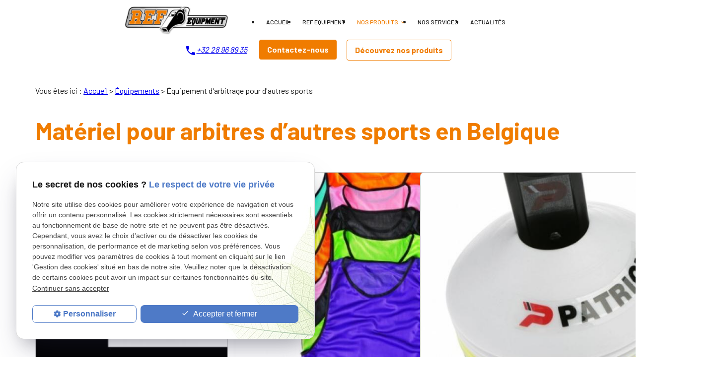

--- FILE ---
content_type: text/html; charset=UTF-8
request_url: https://www.ref-equipment.com/equipement-d-arbitrage-pour-d-autres-sports_cl1.html?categorie1=9
body_size: 7530
content:
<!DOCTYPE html>
<html lang="fr">

	<!-- HEAD -->
	<head>
		<meta charset="UTF-8"/>
		<title>Vente Kit arbitrage Hand Liège - Tenues Arbitre Volley Mons</title>
<meta name="keywords" content="Équipement" />
<meta name="description" content="Kit d’arbitrage disponible pour le Hand et le Volley sur Bruxelles. Ref Equipment votre partenaire pour tous vos matchs. Prenez contact en ligne." />
<meta name="robots" content="index, follow" />
<link rel="canonical" href="https://www.ref-equipment.com/equipement-d-arbitrage-pour-d-autres-sports_cl1.html?categorie1=9">
		
<meta name="viewport" content="initial-scale=1.0, minimum-scale=1.0, maximum-scale=5.0, width=device-width" />

<!-- Colors -->
<meta name="msapplication-TileColor" content="#FFFFFF" />
<meta name="msapplication-TileImage" content="public/assets/gifs/icons/ms-icon-144x144.png" />

<!-- Icons -->
<link rel="apple-touch-icon" sizes="57x57" href="public/assets/gifs/icons/apple-icon-57x57.png" />
<link rel="apple-touch-icon" sizes="60x60" href="public/assets/gifs/icons/apple-icon-60x60.png" />
<link rel="apple-touch-icon" sizes="72x72" href="public/assets/gifs/icons/apple-icon-72x72.png" />
<link rel="apple-touch-icon" sizes="76x76" href="public/assets/gifs/icons/apple-icon-76x76.png" />
<link rel="apple-touch-icon" sizes="114x114" href="public/assets/gifs/icons/apple-icon-114x114.png" />
<link rel="apple-touch-icon" sizes="120x120" href="public/assets/gifs/icons/apple-icon-120x120.png" />
<link rel="apple-touch-icon" sizes="144x144" href="public/assets/gifs/icons/apple-icon-144x144.png" />
<link rel="apple-touch-icon" sizes="152x152" href="public/assets/gifs/icons/apple-icon-152x152.png" />
<link rel="apple-touch-icon" sizes="180x180" href="public/assets/gifs/icons/apple-icon-180x180.png" />
<link rel="icon" type="image/png" sizes="192x192"  href="public/assets/gifs/icons/android-icon-192x192.png" />
<link rel="icon" type="image/png" sizes="32x32" href="public/assets/gifs/icons/favicon-32x32.png" />
<link rel="icon" type="image/png" sizes="96x96" href="public/assets/gifs/icons/favicon-96x96.png" />
<link rel="icon" type="image/png" sizes="16x16" href="public/assets/gifs/icons/favicon-16x16.png" />

<!-- Manifest -->
<link rel="manifest" href="./manifest.json" />

<!-- Font -->
<link rel="preload stylesheet" as="style" href="https://fonts.googleapis.com/icon?family=Material+Icons&display=block" />

<link href="https://fonts.googleapis.com/css2?family=Barlow:wght@300;400;500;600;700&family=Racing+Sans+One&display=swap" rel="preload stylesheet">

<!-- CSS -->
<link rel="preload stylesheet" as="style" href="/ressources/20121001/css/fancybox/jquery.fancybox.css" />
<link rel="preload stylesheet" as="style" href="/ressources/v2.0.3/css/styleiecheck.css" />

<link rel="preload stylesheet" as="style" href="public/css/components/slick/slick.css" />
<link rel="preload stylesheet" as="style" href="public/css/components/slick/accessible-slick-theme.css" />

<link rel="preload stylesheet" as="style" href="public/css/main.css" />
<link rel="preload stylesheet" as="style" href="public/css/theme.css" />

    <link rel="preload stylesheet" as="style" href="public/css/bdd.css" />

<style>:root { --icon-font: 'Material Icons'; }</style>

<!-- Javascript -->
<script rel="preload" as="script" src="/ressources/20121001/js/jquery.min.js"></script>	</head>

	<!-- BODY -->
	<body class="catalogue-listing">

		<!-- HEADER -->
		<header>
			
<!---------------------------- TOP BAR ---------------------------->

<div class="sticky">
    <div class="menu-mobile">
        <div class="container">
            <div class="row s-between s-middle menu-mobile-content">
                <div class="topbar-brand white-text col">
                                        <div class="brand">
    <a href="/" target="_self" class="logo gtm-global-logo" title="Aller &agrave; la page d'accueil">
        <div class="row s-middle s-start">
            <div class="col">
                <!-- LOGO EN PNG -->
                <img src="public/assets/gifs/logo.png" width="210" height="66" alt="Logo ref equipment boutique en ligne d'équipement d'arbitre à bruxelles" class="header-only" />
                <img src="public/assets/gifs/logo.png" width="244" height="66" alt="Logo ref equipment boutique en ligne d'équipement d'arbitre à bruxelles" class="footer-only" />
            </div>
                    </div>
    </a>
</div>                </div>
                <span class="menu-title col white-text">Menu</span>
                <button class="btn-menu col" id="menu-back">
                    <span class="material-icons">arrow_back</span>
                </button>
                <button class="btn-menu col gtm-menu-mobile-btn" id="menu-burger">
                    <span class="material-icons">menu</span>
                    <span class="close-mobile material-icons">close</span>
                </button>
            </div>
        </div>
    </div>

    <div class="header-content">
                <div class="main-header-content">
            <div class="container"> 
                <div class="row s-center m-middle m-between l-center xl-middle xl-center">
                    <div class="col desktop-only">
                                                <div class="brand">
    <a href="/" target="_self" class="logo gtm-global-logo" title="Aller &agrave; la page d'accueil">
        <div class="row s-middle s-start">
            <div class="col">
                <!-- LOGO EN PNG -->
                <img src="public/assets/gifs/logo.png" width="210" height="66" alt="Logo ref equipment boutique en ligne d'équipement d'arbitre à bruxelles" class="header-only" />
                <img src="public/assets/gifs/logo.png" width="244" height="66" alt="Logo ref equipment boutique en ligne d'équipement d'arbitre à bruxelles" class="footer-only" />
            </div>
                    </div>
    </a>
</div>                    </div>
                    <div class="col">
                        <div id="nav-container">
                            <nav id="main-nav" class="nav">
                                <ul><li class="firstLi"><a href="/">Accueil</a></li><li class="firstLi"><a href="boutique-equipement-arbitre.php">REF Equipment</a></li><li class="firstLi sous_menu"><a href="">Nos produits</a><ul class="dropdown"><li class="sousLi"><a href="equipement-d-arbitrage-pour-le-football_cl1.html?categorie1=1">Matériel pour arbitres de football</a></li><li class="sousLi"><a href="equipement-d-arbitrage-pour-le-rugby_cl1.html?categorie1=3">Matériel pour arbitres de rugby</a></li><li class="sousLi"><a href="equipement-d-arbitrage-pour-le-football-us_cl1.html?categorie1=7">Matériel pour arbitres de football américain</a></li><li class="sousLi"><a href="equipement-d-arbitrage-pour-le-basketball_cl1.html?categorie1=5">Matériel pour arbitres de basketball</a></li><li class="sousLi"><a class="selected" href="equipement-d-arbitrage-pour-d-autres-sports_cl1.html?categorie1=9">Matériel pour arbitres d’autres sports</a></li></ul><li class="firstLi"><a href="services.php">Nos services</a></li><li class="firstLi"><a href="actualites_al.html">Actualités</a></li><li class="firstLi no-menu"><a href="contact.php">Contact</a></li></ul>                            </nav>
                        </div>                        
                    </div>
                    <div class="col">
                        <div class="row l-middle l-end">
                            <div class="col bold desktop-only">
                                    <!-- NUMÉRO DE TÉLÉPHONE -->
    <address>
        <a
        href="tel:+32 28 96 89 35"
        title="T&eacute;l&eacute;phoner au +32 28 96 89 35" class="tel gtm-global-tel">
        <span class="material-icons">phone</span>+32 28 96 89 35        </a>
    </address>
                            </div> 
                            <div class="col desktop-only">
                                <div class="btn-contact">
    <a href="contact.php" title="Aller &agrave; la page Contact" target="_self" class="btn accent center gtm-global-contact">Contactez-nous</a>
</div>                                <div class="btn-produits">
    <a href="tracking_tc1.html" title="Aller &agrave; la page Contact" target="blank" class="btn accent center gtm-global-contact">Découvrez nos produits</a>
</div>
                            </div>
                        </div>
                    </div>
                </div>
            </div>
        </div>         
    </div>
</div>


<!---------------------------- FOLD ---------------------------->

 
    <!-- Fold pour les autres pages -->
    		</header>

		<!-- MAIN -->
		<main>
			<div class="section">
				<div class="container">
					<nav class="fil-ariane gtm-fil-ariane">Vous &ecirc;tes ici&nbsp;: <a href="/" target="_self" title="Aller &agrave; la page d'accueil">Accueil</a> &gt; <div class="first" itemscope itemtype="http://schema.org/BreadcrumbList"><span itemprop="itemListElement" itemscope itemtype="http://schema.org/ListItem"><a itemprop="item" href="https://www.ref-equipment.com/equipement_cl1.html">
                              <span itemprop="name">Équipements</span></a><meta itemprop="position" content="1"></span> > <span itemprop="itemListElement" itemscope itemtype="http://schema.org/ListItem"><span class="last"itemprop="name">Équipement d'arbitrage pour d'autres sports</span><meta itemprop="position" content="2"></span></div></nav>
    <h1>Matériel pour arbitres d’autres sports en Belgique</h1>
            <div id="catalogue_categorie">
                                                            <div id="catalogue_contenu">
                        <div class="masonry-grid listing-masonry-grid catalogue-listing-masonry-grid m6-masonry l4-masonry">
                            
 
<div class="masonry-item listing-masonry-item catalogue-listing-masonry-item">
	<div class="masonry-item-content listing-masonry-item-content catalogue-listing-masonry-item-content card catalogue-card catalogue-listing-card">
		<div class="card-image catalogue-card-image catalogue-listing-card-image">
			<a href="https://ref-equipment.be/coaching-et-entrainement/503-brassard-uni.html" title="BRASSARD UNI" target="_self"  class="gtm-fiche-catalogue">
				<img src="https://www.ref-equipment.com/photos/crop600x400/autres-3.jpg" title="BRASSARD UNI" alt="BRASSARD UNI" loading="lazy" width="600" height="400" />			</a>
		</div>
		<div class="card-content catalogue-card-content catalogue-listing-card-content">
						<div class="card-title catalogue-card-title catalogue-listing-card-title">
				<a href="https://ref-equipment.be/coaching-et-entrainement/503-brassard-uni.html" title="BRASSARD UNI" target="_self"  class="gtm-fiche-catalogue">BRASSARD UNI</a>
			</div>
			<div class="card-text catalogue-card-text catalogue-listing-card-text line-clamp-3">
				BRASSARD UNI			</div>
					</div>
	</div>
</div> 
 
<div class="masonry-item listing-masonry-item catalogue-listing-masonry-item">
	<div class="masonry-item-content listing-masonry-item-content catalogue-listing-masonry-item-content card catalogue-card catalogue-listing-card">
		<div class="card-image catalogue-card-image catalogue-listing-card-image">
			<a href="https://ref-equipment.be/coaching-et-entrainement/327-880-chasuble-ajouree-simple-tremblay.html#/43-taille-xs/44-couleur-jaune_neon" title="CHASUBLE AJOURÉE SIMPLE TREMBLAY" target="_self"  class="gtm-fiche-catalogue">
				<img src="https://www.ref-equipment.com/photos/crop600x400/autres-2.jpg" title="CHASUBLE AJOURÉE SIMPLE TREMBLAY" alt="CHASUBLE AJOURÉE SIMPLE TREMBLAY" loading="lazy" width="600" height="400" />			</a>
		</div>
		<div class="card-content catalogue-card-content catalogue-listing-card-content">
						<div class="card-title catalogue-card-title catalogue-listing-card-title">
				<a href="https://ref-equipment.be/coaching-et-entrainement/327-880-chasuble-ajouree-simple-tremblay.html#/43-taille-xs/44-couleur-jaune_neon" title="CHASUBLE AJOURÉE SIMPLE TREMBLAY" target="_self"  class="gtm-fiche-catalogue">CHASUBLE AJOURÉE SIMPLE TREMBLAY</a>
			</div>
			<div class="card-text catalogue-card-text catalogue-listing-card-text line-clamp-3">
				CHASUBLE AJOURÉE SIMPLE TREMBLAY			</div>
					</div>
	</div>
</div> 
 
<div class="masonry-item listing-masonry-item catalogue-listing-masonry-item">
	<div class="masonry-item-content listing-masonry-item-content catalogue-listing-masonry-item-content card catalogue-card catalogue-listing-card">
		<div class="card-image catalogue-card-image catalogue-listing-card-image">
			<a href="https://ref-equipment.be/coaching-et-entrainement/89-lot-de-50-plots-colores-pour-delimitation-patrick.html" title="LOT DE 50 PLOTS COLORÉS POUR DÉLIMITATION PATRICK" target="_self"  class="gtm-fiche-catalogue">
				<img src="https://www.ref-equipment.com/photos/crop600x400/autres-1.jpg" title="LOT DE 50 PLOTS COLORÉS POUR DÉLIMITATION PATRICK" alt="LOT DE 50 PLOTS COLORÉS POUR DÉLIMITATION PATRICK" loading="lazy" width="600" height="400" />			</a>
		</div>
		<div class="card-content catalogue-card-content catalogue-listing-card-content">
						<div class="card-title catalogue-card-title catalogue-listing-card-title">
				<a href="https://ref-equipment.be/coaching-et-entrainement/89-lot-de-50-plots-colores-pour-delimitation-patrick.html" title="LOT DE 50 PLOTS COLORÉS POUR DÉLIMITATION PATRICK" target="_self"  class="gtm-fiche-catalogue">LOT DE 50 PLOTS COLORÉS POUR DÉLIMITATION PATRICK</a>
			</div>
			<div class="card-text catalogue-card-text catalogue-listing-card-text line-clamp-3">
				LOT DE 50 PLOTS COLORÉS POUR DÉLIMITATION PATRICK			</div>
					</div>
	</div>
</div>                         </div>
                        <div style="clear:both"></div>
                    </div>
                                <p class="btn-produits" style="text-align: center; margin-bottom: 1.5rem;">
                    <a href="https://ref-equipment.be/" target="_blank" class="btn accent">Découvrez tous nos produits</a>
                </p>
                <div id="catalogue_categorie_description"><p>Vous retrouverez dans le <strong>catalogue Réf Equipment tout une gamme d'équipements dédiés aux arbitres de nombreux sports collectifs tels que le volley-ball, le handball, le lacrosse, et bien d’autres encore</strong>. Notre équipe s’est en effet mis en tête de rendre heureux les arbitres qui exercent leur passion en leur proposant une <strong>large gamme de matériel de qualité professionnelle</strong>, et ce quel que soit leur sport de choix.</p>
<p>Tous nos produits sont de haute qualité et sont proposés à des prix compétitifs pour répondre aux besoins des arbitres débutants et professionnels, et proviennent de marques plébiscitées par les professionnels de ces sports. N'hésitez donc pas à parcourir notre catalogue en ligne pour trouver les <a href="/equipement-d-arbitrage-pour-le-football-us_cl1.html?categorie1=7#sac-foot-americain"><strong>équipements pour arbitres de football américain</strong></a> ou autre adaptés à votre sport et à vos besoins.</p>
<h2>Vente d'équipements d'arbitres de volley-ball sur Mons</h2>
<p>Pour arbitrer une rencontre de volley-ball, vous aurez besoin d'accessoires d'arbitrage particuliers notamment des équipements de protection qui vous aideront à améliorer votre performance sur le terrain et exercer votre fonction en toute sécurité. En effet, chaque partie de votre corps doit être protégée. C'est pourquoi nous avons pensé à mettre à votre disposition une <strong>gamme dédiée aux arbitres professionnels du volley</strong>, et qui saura répondre à tous vos besoins.</p>
<p>Nos équipes, ayant une grande connaissance du monde de l'arbitrage, sont réactives à toutes vos demandes et mettent en place des solutions fiables pour résoudre vos problèmes. Nous pourrons aussi vous aider si un produit est absent de notre offre.</p>
<h2>Vente d'équipements d'arbitres de handball vers Ath</h2>
<p>Les arbitres de handball, que vous soyez amateurs ou professionnels, trouveront leur bonheur ici, chez Ref Equipment. Nous sommes en effet fiers de vous proposer des <strong>tenues d'arbitre de handball de marques reconnues telles que Adidas, Erima, Errea, Patrick, Select ou Spalding.</strong></p>
<p>Afin que les arbitres de ce sport puissent se consacrer à leur passion et à leurs équipes, nous mettons à leur disposition des tenues pratiques et confortables, qui leur permettront d’être visibles sur le stade et de pouvoir suivre les joueurs.</p>
<p>Nous offrons également un service client exceptionnel pour répondre à toutes les questions que vous pourriez avoir sur nos produits et services. Si vous avez besoin d'aide pour choisir l'équipement qui convient le mieux à vos besoins, n'hésitez pas à nous contacter. Nous sommes en effet là pour vous aider.</p>
<p>Si vous êtes un <strong>arbitre de handball</strong> à la recherche d'<strong>équipements de qualité pour exercer votre métier ou votre activité bénévole</strong>, Ref Equipment est votre destination idéale.</p>
<h3>Les autres sports pour lesquels nous vous équiperons sur Charleroi</h3>
<p>Le volley et le handball ne sont pas les seuls sports pour lesquels vous pourrez trouver du matériel pour arbitres chez nous ! En effet, nous nous tenons aussi, par exemple, à la disposition des passionnés de Lacrosse, ce sport inspiré des jeux traditionnels amérindiens. Il se démocratise en effet peu à peu en Belgique, et nous avons à cœur de rendre le matériel dédié facile d’accès. Mais aussi les <strong><a href="/equipement-d-arbitrage-pour-le-football_cl1.html?categorie1=1#sac-arbitre-football">équipements pour arbitre de football</a></strong>.</p>
<p>Les équipements proposés dans le catalogue Ref Equipment sont spécialement conçus pour répondre aux besoins des arbitres. A la fois proches et distincts des tenues des joueurs, ces habits vous permettront de jouer votre rôle sans ambiguïté durant les matchs amateurs comme professionnels.</p>
<p>Profitez aussi pour cela d'une expérience de shopping en ligne facile et pratique, avec des descriptions détaillées, des avis d'utilisateurs, des recommandations personnalisées et une livraison rapide. <strong>Trouver les bons accessoires pour arbitres pour votre sport de prédilection</strong> ne sera donc pas un problème.</p>
<p>Explorez notre catalogue dès maintenant et découvrez tout ce que notre univers de produits a à offrir ! Nous vous ferons profiter d’une livraison rapide partout en Belgique, et répondrons aussi à toutes vos demandes et questions.</p></div>
                                                </div>
    				</div>
			</div>
		</main>

		<!-- FOOTER -->
		<footer>
			<div class="section">
    <div class="container">
        <div class="row m-middle m-between">
            <div class="col s12 xl3 footer-logo">
                <div class="brand">
                    <a href="/" target="_self" class="logo gtm-global-logo" title="Aller &agrave; la page d'accueil">
                        <div class="row s-middle s-center m-start">
                            <div class="col">
                                <!-- LOGO EN PNG -->
                                <img src="public/assets/gifs/logo.png" width="244" height="66" alt="Logo ref equipment boutique en ligne d'équipement d'arbitre à bruxelles" class="header-only" />
                                <img src="public/assets/gifs/logo.png" width="244" height="66" alt="Logo ref equipment boutique en ligne d'équipement d'arbitre à bruxelles" class="footer-only" />
                            </div>
                        </div>
                    </a>
                </div>
                                                            <div class="siret">
                            <span>TVA Intracommunautaire&nbsp;:</span>
                            BE0747933643                        </div>
                                                </div>
            <div class="col s12 m8 xl5 footer-newsletter-social">
                <div class="row m-bottom">
                    <div class="col">
                        <label for="input_newsletter" style="float:left">Inscription à la newsletter</label>
<form id="form_newsletter" enctype="application/x-www-form-urlencoded" action="#" class="newsletter_input" method="post">

<input type="text" name="input_newsletter" id="input_newsletter" value="" />

<input type="hidden" name="langue_newsletter" value="" id="langue_newsletter" />

<input type="submit" name="submit_newsletter" id="submit_newsletter" value="Inscription" class="submit_newsletter btn fluid primary" /></form><input type="button" id="js_submit" value="Ok" style="display:none" />
<span id="mess_newsletter"></span>                    </div>
                    <div class="col">
                        <div class="reseaux-sociaux gtm-reseaux-sociaux">
	<ul class="reset">
		<!-- FACEBOOK -->
		<li>
			<a href="https://www.facebook.com/people/Ref-Equipment/100063590978073/" target="_blank" rel="noopener nofollow noreferrer" title="Consulter la page Facebook" class="gtm-global-facebook">
				<svg xmlns="http://www.w3.org/2000/svg" width="24" height="24" viewBox="0 0 24 24" fill="#1877F2" aria-labelledby="facebook-title-1" role="img" focusable="false">
					<title id="facebook-title-1" lang="fr">Logo Facebook</title>
					<path d="M24 12.07C24 5.41 18.63 0 12 0S0 5.4 0 12.07C0 18.1 4.39 23.1 10.13 24v-8.44H7.08v-3.49h3.04V9.41c0-3.02 1.8-4.7 4.54-4.7 1.31 0 2.68.24 2.68.24v2.97h-1.5c-1.5 0-1.96.93-1.96 1.89v2.26h3.32l-.53 3.5h-2.8V24C19.62 23.1 24 18.1 24 12.07" />
				</svg> <!-- Facebook -->
			</a>
		</li>
		<!-- INSTAGRAM-->
		<li>
			<a href="https://www.instagram.com/refequipment.be/?hl=fr" target="_blank" rel="noopener nofollow noreferrer" title="Consulter le profil Instagram" class="gtm-global-instagram">
				<svg xmlns="http://www.w3.org/2000/svg" width="24" height="24" viewBox="0 0 24 24" fill="#f50000" aria-labelledby="instagram-title-2" role="img" focusable="false">
					<title id="instagram-title-2" lang="fr">Logo Instagram</title>
					<path d="M16.98 0a6.9 6.9 0 0 1 5.08 1.98A6.94 6.94 0 0 1 24 7.02v9.96c0 2.08-.68 3.87-1.98 5.13A7.14 7.14 0 0 1 16.94 24H7.06a7.06 7.06 0 0 1-5.03-1.89A6.96 6.96 0 0 1 0 16.94V7.02C0 2.8 2.8 0 7.02 0h9.96zm.05 2.23H7.06c-1.45 0-2.7.43-3.53 1.25a4.82 4.82 0 0 0-1.3 3.54v9.92c0 1.5.43 2.7 1.3 3.58a5 5 0 0 0 3.53 1.25h9.88a5 5 0 0 0 3.53-1.25 4.73 4.73 0 0 0 1.4-3.54V7.02a5 5 0 0 0-1.3-3.49 4.82 4.82 0 0 0-3.54-1.3zM12 5.76c3.39 0 6.2 2.8 6.2 6.2a6.2 6.2 0 0 1-12.4 0 6.2 6.2 0 0 1 6.2-6.2zm0 2.22a3.99 3.99 0 0 0-3.97 3.97A3.99 3.99 0 0 0 12 15.92a3.99 3.99 0 0 0 3.97-3.97A3.99 3.99 0 0 0 12 7.98zm6.44-3.77a1.4 1.4 0 1 1 0 2.8 1.4 1.4 0 0 1 0-2.8z" />
				</svg> <!-- Instagram -->
			</a>
		</li>
		<!-- LINKEDIN -->
		<li>
			<a href="https://www.linkedin.com/company/ref-equipment/?originalSubdomain=be" target="_blank" rel="noopener nofollow noreferrer" title="Consulter le profil Linkedin" class="gtm-global-linkedin">
				<svg xmlns="http://www.w3.org/2000/svg" width="24" height="24" viewBox="0 0 24 24" fill="#0A66C2" aria-labelledby="linkedin-title-3" role="img" focusable="false">
					<title id="linkedin-title-3" lang="fr">Logo Linkedin</title>
					<path d="M22.23 0H1.77C.8 0 0 .77 0 1.72v20.56C0 23.23.8 24 1.77 24h20.46c.98 0 1.77-.77 1.77-1.72V1.72C24 .77 23.2 0 22.23 0zM7.27 20.1H3.65V9.24h3.62V20.1zM5.47 7.76h-.03c-1.22 0-2-.83-2-1.87 0-1.06.8-1.87 2.05-1.87 1.24 0 2 .8 2.02 1.87 0 1.04-.78 1.87-2.05 1.87zM20.34 20.1h-3.63v-5.8c0-1.45-.52-2.45-1.83-2.45-1 0-1.6.67-1.87 1.32-.1.23-.11.55-.11.88v6.05H9.28s.05-9.82 0-10.84h3.63v1.54a3.6 3.6 0 0 1 3.26-1.8c2.39 0 4.18 1.56 4.18 4.89v6.21z" />
				</svg> <!-- LinkedIn -->
			</a>
		</li>
			</ul>
</div>                    </div>
                </div>
            </div>
            <div class="col s12 m4 xl2 footer-liens">
                <nav class="align-center">
                    <ul class="row m-bottom m-end">
                        <li class="col">
                            <a href="/ressources/ajax/mentions_legales_box.php" title="Afficher les mentions l&eacute;gales" data-fancybox-type="iframe" class="ML_box" id="gtm-footer-mentions-legales">Mentions l&eacute;gales</a>
                        </li>
                        <li class="col">
                            <a href="politique-de-confidentialite.php" target="_self" title="Aller &agrave; la page Politique de confidentialit&eacute;">Politique de confidentialit&eacute;</a>
                        </li>
                        <li class="col">
                            <a href="plan-site.php" target="_self" title="Aller &agrave; la page Plan du site">Plan du site</a>
                        </li>
                        <li class="col">
                            <a href="#gestion-des-cookies" title="Afficher la gestion des cookies" id="gtm-footer-cookies">Gestion des cookies</a>
                        </li>
                    </ul>
                </nav>
            </div>
        </div>
    </div>
</div>

<!-- MENU RACCOURCI -->
<div class="tap-bar no-desktop">
    <div class="container">
        <div class="row">
            <div class="col s4">
                <div class="tap-bar-item tap-bar-map x-small primary white-text" id="gtm-tap-bar-map">
                    <span class="material-icons">place</span>
                    <a href="https://goo.gl/maps/XjDodh1ZzGfebnBV6?coh=178572&entry=tt" target="_blank" rel="noopener noreferrer nofollow" title="Voir le plan d'acc&egrave;s" class="lien-maps lien-raccourci bold">Plan d'accès</a>
                </div>
            </div>
            <div class="col s4">
                <div class="tap-bar-item tap-bar-contact x-small accent white-text" id="gtm-tap-bar-contact">
                    <span class="material-icons">contact_page</span>
                    <a href="contact.php" target="_self" title="Aller &agrave; la page Contact" class="bold">Contact</a>
                </div>
            </div>
            <div class="col s4">
                <div class="tap-bar-item tap-bar-tel x-small primary white-text" id="gtm-tap-bar-tel">
                    <span class="material-icons">phone</span>
                                            <a href="tel:+32 28 96 89 35" title="T&eacute;l&eacute;phoner au +32 28 96 89 35" class="tel bold">+32 28 96 89 35</a>
                                    </div>
            </div>
                    </div>
    </div>    
</div>		</footer>

		<!-- SCRIPTS -->
		<script rel="preload" src="/ressources/rwd.v1.1/js/outils.js" as="script"></script>
<script rel="preload" src="/ressources/20121001/js/jquery.fancybox.js" as="script"></script>
<script rel="preload" src="/ressources/4.0.1/js/axeslick.min.js"></script>
<script rel="preload" src="public/js/slick-config.js" as="script"></script>
<script rel="preload" src="public/js/main.js" as="script"></script>

<link href="/ressources/css/navigateurObsolete.css" rel="preload stylesheet" type="text/css" as="style"/>
<link rel="alternate" type="application/rss+xml" title="Actualités de ref-equipment.com" href="/rss.xml"/><script rel="preload" type="text/javascript" src="/ressources/js/tarteaucitron/tarteaucitron.js" as="script"></script>
<script rel="preload" type="text/javascript" src="/ressources/js/tarteaucitron/tarteaucitron_init.js" as="script"></script>
<script rel="preload" type="text/javascript" src="/ressources/js/navigateurObsolete.js" as="script"></script>
<script rel="preload" type="text/javascript" src="/ressources/js/newsletter.js" as="script"></script>
<script type="text/javascript">
(tarteaucitron.job = tarteaucitron.job || []).push("twitter");
</script>
<script type="text/javascript">
(tarteaucitron.job = tarteaucitron.job || []).push("googlemapssearch");
</script>
<script type="text/javascript">
(tarteaucitron.job = tarteaucitron.job || []).push("facebook");
</script>
<script type="text/javascript">
(tarteaucitron.job = tarteaucitron.job || []).push("youtube");
</script>
<script type="text/javascript">
(tarteaucitron.job = tarteaucitron.job || []).push("gcmadstorage");
</script>
<script type="text/javascript">
(tarteaucitron.job = tarteaucitron.job || []).push("gcmanalyticsstorage");
</script>
<script type="text/javascript">
(tarteaucitron.job = tarteaucitron.job || []).push("gcmpersonalization");
</script>
<script type="text/javascript">
(tarteaucitron.job = tarteaucitron.job || []).push("gcmadsuserdata");
</script>
<script type="text/javascript">
tarteaucitron.user.googletagmanagerId = "GTM-T5QHTBX";(tarteaucitron.job = tarteaucitron.job || []).push("googletagmanager");
</script>
<script type="text/javascript">
tarteaucitron.user.gtagUa = "G-ZDGWN29SGJ";(tarteaucitron.job = tarteaucitron.job || []).push("gtag");
</script>

<script>
    //This is the "Offline page" service worker

    //Add this below content to your HTML page, or add the js file to your page at the very top to register service worker
    if (navigator.serviceWorker.controller) {
        console.log('[PWA Builder] active service worker found, no need to register')
    } else {
        //Register the ServiceWorker
        navigator.serviceWorker.register('/pwabuilder-sw.js', {
            scope: './'
        }).then(function(reg) {
            // console.log('Service worker has been registered for scope:'+ reg.scope);
        });
    }
</script>		<section id="IEcheck"></section>

	</body>
</html>

--- FILE ---
content_type: text/css
request_url: https://www.ref-equipment.com/public/css/theme.css
body_size: 2773
content:
:root {
  --primary-h: 0;
  /* hue */
  --primary-s: 0%;
  /* saturation */
  --primary-l: 15%;
  /* luminosity */

  --accent-h: 31;
  /* hue */
  --accent-s: 100%;
  /* saturation */
  --accent-l: 47%;
  /* luminosity */

  --text-h: 0;
  /* hue */
  --text-s: 0%;
  /* saturation */
  --text-l: 10%;
  /* luminosity */

  --background-h: 0;
  /* hue */
  --background-s: 0%;
  /* saturation */
  --background-l: 100%;
  /* luminosity */

  --primary-font: 'Barlow', sans-serif;
  --secondary-font: 'Racing Sans One', cursive;

  --h1-font-size: 3rem;
  --h2-font-size: 2rem;
  --h3-font-size: 1.5rem;
  --headings-line-height: 1.333333;

  --link-color: var(--primary-color-40);

  --border-radius: 0.5rem;
  --button-border-radius: 0.25rem;

  --img-slide-01: url('../assets/gifs/slider/slide-01.jpg');
  --img-slide-02: url('../assets/gifs/slider/slide-02.jpg');
  --img-slide-03: url('../assets/gifs/slider/slide-03.jpg');
}


.baner .btn.accent {
  padding:0;
}

.btn {
  font-weight: 700;
}

h1,
.title-1,
h2,
.title-2,
h3,
.title-3,
h4,
.title-4,
h5,
.title-5,
h6,
.title-6 {
  color: var(--accent-color);
}

.brand {
  transition: all 0.3s ease-in-out;
}

.brand:hover {
  opacity: 0.8;
}

.politique-de-confidentialite .btn {
  margin: 2rem 0;
}

.plan-site main ul li {
  margin: 1rem 0;
}

.sc-content #relance ul {
  padding-left: 0;
}

.fil-ariane .first {
  display: inline;
}

table.horaires tr>td:not(:last-child) {
  padding-right: 1rem;
}

.sc-content ul li {
  margin: 1rem 0;
}

.header-content .nav ul li:hover>a,
.header-content .nav ul li>a.selected {
  color: var(--accent-color);
}

@media screen and (max-width:992px) {

  h1,
  .title-1 {
    font-size: 1.5rem;
  }

  h2,
  .title-2 {
    font-size: 1.25rem;
  }

  h3,
  .title-3 {
    font-size: 1rem;
  }
}



/* BRAND */
/* ===== */

header .brand img.footer-only,
footer .brand img.header-only,
.rappel_telephonique .brand img.footer-only {
  display: none;
}

.header-content .nav ul li a {
  font-size: 0.75rem;
  font-weight: 500;
  text-transform: uppercase;
}

.index-page header {
  background-image: url(../assets/gifs/hero.jpg);
  background-size: cover;
  background-position: 45%;
}


.index-page header .title-1 {
  text-transform: uppercase;
  text-align: center;
}

.index-page header .title-1 span {
  margin-top: 0;
}

/* ENCART PRESTATIONS */
/* ===== */

#encart-prestations .title-3 {
  color: var(--text-color);
  padding-bottom: 0.5rem;
  border-bottom: 2px solid var(--text-color);
}

.prestations-card {
  position: relative;
  background-color: var(--background-color);
  border-radius: var(--border-radius);
  text-align: center;
  padding: 2rem 1.5rem;
  transition: all 0.3s ease-in-out;
}

.lien-card-absolute {
  position: absolute;
  top: 0;
  left: 0;
  width: 100%;
  height: 100%;
}

.prestations-card svg {
  margin-bottom: 1rem;
  height: 75px;
}

.prestations-card:hover svg path {
  fill: var(--accent-color);
}

.prestations-card .card-title {
  font-weight: 500;
}

#encart-prestations .slick-dots li.slick-active button .slick-dot-icon {
  color: var(--accent-color);
}

/* BLOC 01 */
/* ===== */

#bloc-01 .btn {
  margin: 2rem 0;
}

/* POINTS FORTS */
/* ===== */

.point-fort {
  text-align: center;
  margin-bottom: 2rem;
}

.point-fort svg {
  margin-bottom: 1rem;
}

.title-point-fort {
  text-align: center;
  font-size: 1.125rem;
  font-weight: 600;
  font-style: italic;
}

/* BANNIERE */
/* ===== */

#encart-banniere {
  background-image: url(../assets/gifs/banniere.jpg);
  background-size: cover;
  background-position: center;
  padding: 4rem 0;
}

.title-banniere {
  font-size: 2rem;
  text-transform: uppercase;
  font-family: var(--secondary-font);
  color: var(--background-color);
  text-align: center;
}

.title-banniere span {
  font-size: 1rem;
  display: block;
  padding-left: 3rem;
}

/* ENCART CATALOGUE */
/* ===== */

#encart-catalogue .title-3 {
  color: var(--text-color);
  padding-bottom: 0.5rem;
  border-bottom: 2px solid var(--text-color);
}

.catalogue-card-image img {
  border: 1px solid var(--text-color-80);
  border-radius: var(--border-radius);
  margin-bottom: 1rem;
}

.catalogue-encart-card-text {
  display: none;
}

.catalogue-card-title {
  text-align: center;
}

.catalogue-card-title a {
  font-weight: 500;
  text-decoration: none;
  font-size: 1.125rem;
  color: var(--text-color);
}

.catalogue-card:hover .catalogue-card-title a {
  color: var(--accent-color);
}

#encart-catalogue .slick-prev,
#encart-catalogue .slick-next {
  top: -45px;
}

#encart-catalogue .slick-next {
  right: 0;
}

#encart-catalogue .slick-prev {
  right: 2rem;
  left: initial;
}

#encart-catalogue .slick-next .slick-next-icon:before,
#encart-catalogue .slick-prev .slick-prev-icon:before {
  background-color: var(--text-color);
  border-radius: 4px;
  color: var(--background-color);
  font-size: 1.5rem;
  opacity: 1;
}

.catalogue-listing footer::after {
  display: none;
}

/* PAGINATION */

.paginationControl {
  display: flex;
  flex-direction: row;
  align-items: center;
  justify-content: center;
  flex-wrap: wrap;
  width: 100%;
  margin-bottom: 2rem;
}

.paginationControl span,
.paginationControl a {
  display: inline-block;
  width: auto;
  margin-bottom: .5rem;
  padding-top: calc(1rem - 1px);
  padding-right: calc(1.5rem - 1px);
  padding-bottom: calc(1rem - 1px);
  padding-left: calc(1.5rem - 1px);
  font-size: 0.875rem;
  font-weight: 500;
  letter-spacing: .008em;
  line-height: 1.5rem;
  color: var(--primary-color-darken);
  background-color: var(--background-color-white);
  border-radius: 32px;
  text-decoration: none;
  -webkit-box-shadow: 0px 16px 24px 0px rgb(0 0 0 / 8%);
  -moz-box-shadow: 0px 16px 24px 0px rgba(0, 0, 0, 0.08);
  box-shadow: 0px 16px 24px 0px rgb(0 0 0 / 8%);
}

.paginationControl span:not(:last-child),
.paginationControl a:not(:last-child) {
  margin-right: .5rem;
}

.paginationControl span:not(:first-child),
.paginationControl a:not(:first-child) {
  margin-left: .5rem;
}

.paginationControl .selected {
  background-color: #F5FAFD;
}

.paginationControl .disabled,
.paginationControl .selected {
  color: inherit;
  border-color: hsla(0, 0%, 100%, 0);
  background-color: hsla(0, 0%, 100%, 0);
}

@media screen and (min-width: 993px) {
  .paginationControl a {
    transition: background-color .3s ease-in-out, color .3s ease-in-out;
  }

  .paginationControl a:hover {
    color: hsla(0, 0%, 100%, 1);
    border-color: var(--primary-color);
    background-color: var(--primary-color);
  }
}

/* BLOC 02 */
/* ===== */

#bloc-02 .btn {
  margin: 2rem 0;
}

/* ENCART ACTUALITES */
/* ===== */

#encart-actualites .title-3 {
  color: var(--text-color);
  padding-bottom: 0.5rem;
  border-bottom: 2px solid var(--text-color);
}

.actualites-card-image img {
  border-radius: var(--border-radius);
  margin-bottom: 0.5rem;
}

.actualites-date {
  font-size: 0.875rem;
  margin-bottom: 0.5rem;
}

.actualites-card-title a {
  font-size: 1.125rem;
  font-weight: 600;
  margin-bottom: 0.5rem;
  text-decoration: none;
}

.actualites-card-title a:hover {
  text-decoration: underline;
}

.actualites-card-lien {
  text-decoration: underline;
  color: var(--accent-color);
}

.actualites-card-lien:hover {
  text-decoration: none;
}

/* ENCART FOURNISSEURS PARTENAIRES */
/* ===== */

#encart-fournisseurs-partenaires {
  margin: 2rem 0;
}

.encart-fournisseurs,
.encart-partenaires {
  position: relative;
  border: 1px solid var(--text-color-80);
  padding: 1rem;
  border-radius: var(--border-radius);
  margin-bottom: 2rem;
}

.encart-fournisseurs .title-encart,
.encart-partenaires .title-encart {
  display: table;
  position: absolute;
  text-align: center;
  top: -12px;
  left: 0;
  right: 0;
  margin: auto;
  background-color: var(--background-color);
  padding: 0 0.5rem;
}

.encart-logo {
  display: flex;
  flex-wrap: wrap;
  align-items: center;
  justify-content: space-evenly;
}

.encart-logo img {
  margin: 0.5rem;
}

/* ENCART AVIS */
/* ===== */

.avis-card {
  background-color: var(--background-color);
  border: 1px solid var(--text-color-80);
  padding: 2rem;
  border-radius: var(--border-radius);
}

/* ENCART CONTACT */
/* ===== */

#encart-contact .card-content {
  margin: 2rem 0;
}

/* FOOTER */
/* ===== */

footer {
  position: relative;
}

footer::after {
  content: '';
  display: block;
  background-image: url(../assets/gifs/waves.png);
  background-size: cover;
  background-position: top;
  width: 100%;
  height: 500px;
  position: absolute;
  bottom: 100%;
  left: 0;
  z-index: -1;
}

footer .brand {
  margin-bottom: 2rem;
}

footer .siret {
  margin-bottom: 2rem;
  text-align: center;
}

footer .reseaux-sociaux {
  margin: 1rem 0 0.65rem;
}

footer .reseaux-sociaux ul {
  display: flex;
  justify-content: center;
  margin: 2rem 0;
}

footer .reseaux-sociaux ul li {
  margin: 0 0.5rem;
}

footer .reseaux-sociaux ul li a svg {
  fill: var(--text-color);
  width: 1.25rem;
}

footer .reseaux-sociaux ul li a:hover {
  opacity: 0.7;
}

footer .footer-liens nav ul li {
  margin: 1rem 0;
}

.contact-page footer::after,
.actualites-listing footer::after {
  display: none;
}

.submit_newsletter.btn.primary {
  background-color: var(--accent-color);
}

.submit_newsletter.btn.primary:hover {
  background-color: var(--accent-color-lighten);
}

@media screen and (max-width:600px) {

  .btn-textile-e {
    margin-top: 1rem;
  }
}

@media screen and (min-width:601px) {

  .index-page header .fold-top {
    padding: 6rem 0 4rem;
  }

  .index-page header .title-1 {
    text-align: left;
  }

  #encart-banniere {
    padding: 6rem 0;
  }

  .title-banniere {
    font-size: 3rem;
    text-align: left;
  }

  .title-banniere span {
    font-size: 1.5rem;
    padding-left: 5rem;
  }

  #bloc-04 {
    text-align: center;
  }

  footer .brand {
    margin-bottom: 0.5rem;
  }

  footer .siret {
    text-align: left;
  }

  .newsletterInput {
    position: relative;
    display: flex;
    min-width: 350px;
    max-width: 400px;
    margin: auto;
    background-color: var(--text-color-90);
  }

  .submit_newsletter.btn.primary {
    position: absolute;
    top: 0;
    bottom: 0;
    right: 0;
    width: 30%;
    height: calc(100% - 0.75rem);
    margin: auto 0.25rem auto 0;
    line-height: 0.5;
  }

  footer .reseaux-sociaux ul {
    justify-content: flex-start;
    margin-top: 0;
  }

  footer .footer-liens nav ul li {
    margin: 0.5rem 0;
  }

  footer .footer-liens nav ul li a {
    font-size: 0.875rem;
  }

  .sc-content #relance ul li {
    margin: 0;
    padding: 0 0.75rem;
  }

}

@media screen and (min-width:993px) {

  .main-header-content {
    padding: 0.5rem 0;
  }

  .encart-fournisseurs,
  .encart-partenaires {
    margin-bottom: 0;
    padding: 2rem;
  }

  .encart-logo img {
    margin: 0;
  }

  footer .siret {
    margin-bottom: 0;
  }

  .footer-liens ul {
    flex-direction: column;
    align-items: flex-end;
  }

  footer .reseaux-sociaux ul {
    margin-bottom: 0.5rem;
  }

  footer .footer-liens nav ul li {
    margin: 0;
  }

  footer .footer-liens nav ul li a {
    font-size: 0.75rem;
  }

  footer .footer-liens nav ul li a:hover {
    opacity: 0.7;
  }

}

@media screen and (min-width:1200px) {
  .extra-small-container {
    width: 100%;
    max-width: 630px;
    margin: auto;
  }

  .small-container {
    width: 100%;
    max-width: 996px;
    margin: auto;
  }

}

/* ----------------------------*/

.btn-produits a {

  background-color: #fff !important;
  border: 1px solid var(--accent-color) !important;
  color: var(--accent-color) !important;
}

.btn-produits a:hover {

  background-color: var(--accent-color) !important;
  color: #fff !important;

}


.main-header-content .desktop-only .btn-produits {

  margin-left: 20px;
}

@media screen and (min-width:993px) {
  .main-header-content .desktop-only {

    display: flex;

  }
}

@media screen and (max-width:992px) {


  .btns-fold {

    flex-direction: column !important;
  }

  .btns-fold .btn-produits {

    margin-top: 20px;
  }

}

.btns-fold {

  display: flex;
  flex-direction: initial;
}


@media screen and (min-width:993px) {

  .btns-fold .btn-produits {

    margin-left: 20px;
  }

}

.text-shadow {
  text-shadow: 2px 2px 6px #000;
}

--- FILE ---
content_type: text/css
request_url: https://www.ref-equipment.com/public/css/bdd.css
body_size: 256
content:
/* CATALOGUE LISTING */
/* ================ */

.catalogue-listing-card {
  margin-bottom: 1.5rem;
}

.catalogue-listing-card-image img {
  display: block;
}


/* CATALOGUE DÉTAIL */
/* ================ */

.catalogue-detail a.lightbox,
.catalogue-detail a.lightbox img {
  display: block;
  width: 100%;
  height: auto;
}

.catalogue-detail a.lightbox {
  margin-bottom: 1.5rem;
}

.catalogue-detail-images-container .col:first-child {
  width: 100%;
  margin-left: 0;
  left: auto;
  right: auto;
  flex-grow: 0;
  flex-basis: 100%;
}

.catalogue-detail-images-container .col:not(:first-child) {
  width: 33.333333333333333%;
  flex-grow: inherit;
  flex-basis: inherit;
}


@media screen and (min-width:993px) {
  .catalogue-detail-images-container {
    position: sticky;
    top: 1rem;
    transition: all .3s;
  }
}